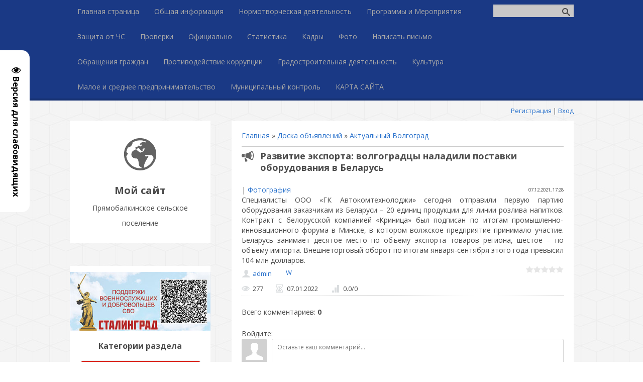

--- FILE ---
content_type: text/html; charset=UTF-8
request_url: https://prjamobalkinskoe-sp.ru/board/aktualnyj_volgograd/razvitie_ehksporta_volgogradcy_naladili_postavki_oborudovanija_v_belarus/1-1-0-455
body_size: 14473
content:
<!DOCTYPE html>
<html>
<head>

	<script type="text/javascript">new Image().src = "//counter.yadro.ru/hit;ucoznet?r"+escape(document.referrer)+(screen&&";s"+screen.width+"*"+screen.height+"*"+(screen.colorDepth||screen.pixelDepth))+";u"+escape(document.URL)+";"+Date.now();</script>
	<script type="text/javascript">new Image().src = "//counter.yadro.ru/hit;ucoz_desktop_ad?r"+escape(document.referrer)+(screen&&";s"+screen.width+"*"+screen.height+"*"+(screen.colorDepth||screen.pixelDepth))+";u"+escape(document.URL)+";"+Date.now();</script>
	<meta charset="utf-8" />
	<meta http-equiv="X-UA-Compatible" content="IE=edge" />
	<meta name="viewport" content="width=device-width, initial-scale=1.0" />
 

	<title>Развитие экспорта: волгоградцы наладили поставки оборудования в Беларусь - Актуальный Волгоград  - Доска объявлений - Прямобалкинское сельское поселение</title>
	<!--[if lt IE 9]>
	<script type="text/javascript">
		var e = ("header,footer,article,aside,section,nav").split(',');
		for (var i = 0; i < e.length; i++) {
			document.createElement(e[i]);
		}
	</script>
	<![endif]-->
	<link href="//fonts.googleapis.com/css?family=Open+Sans:400italic,400,700&subset=latin,cyrillic" rel="stylesheet" type="text/css" />
	<link rel="stylesheet" href="/_st/my.css" />

	<link rel="stylesheet" href="/.s/src/base.min.css" />
	<link rel="stylesheet" href="/.s/src/layer7.min.css" />

	<script src="/.s/src/jquery-3.6.0.min.js"></script>
	
	<script src="/.s/src/uwnd.min.js"></script>
	<script src="//s761.ucoz.net/cgi/uutils.fcg?a=uSD&ca=2&ug=999&isp=0&r=0.0588531803279437"></script>
	<link rel="stylesheet" href="/.s/src/ulightbox/ulightbox.min.css" />
	<link rel="stylesheet" href="/.s/src/socCom.min.css" />
	<link rel="stylesheet" href="/.s/src/social.css" />
	<script src="/.s/src/ulightbox/ulightbox.min.js"></script>
	<script src="/.s/src/socCom.min.js"></script>
	<script src="/.s/src/visually_impaired.min.js"></script>
	<script src="//sys000.ucoz.net/cgi/uutils.fcg?a=soc_comment_get_data&site=dbalka"></script>
	<script>
/* --- UCOZ-JS-DATA --- */
window.uCoz = {"country":"US","site":{"host":"balka.ucoz.com","domain":"prjamobalkinskoe-sp.ru","id":"dbalka"},"module":"board","sign":{"5458":"Следующий","5255":"Помощник","3125":"Закрыть","7252":"Предыдущий","7254":"Изменить размер","7287":"Перейти на страницу с фотографией.","7253":"Начать слайд-шоу","7251":"Запрошенный контент не может быть загружен. Пожалуйста, попробуйте позже."},"ssid":"512071470736513621506","uLightboxType":1,"language":"ru","layerType":7};
/* --- UCOZ-JS-CODE --- */
	var uhe    = 1;
	var lng    = 'ru';
	var has    = 0;
	var imgs   = 1;
	var bg     = 1;
	var hwidth = 0;
	var bgs    = [1, 2 ];
	var fonts  = [18,20,22,24,26,28];
	var eyeSVG = '<?xml version="1.0" encoding="utf-8"?><svg width="18" height="18" viewBox="0 0 1750 1750" xmlns="http://www.w3.org/2000/svg"><path fill="#000000" d="M1664 960q-152-236-381-353 61 104 61 225 0 185-131.5 316.5t-316.5 131.5-316.5-131.5-131.5-316.5q0-121 61-225-229 117-381 353 133 205 333.5 326.5t434.5 121.5 434.5-121.5 333.5-326.5zm-720-384q0-20-14-34t-34-14q-125 0-214.5 89.5t-89.5 214.5q0 20 14 34t34 14 34-14 14-34q0-86 61-147t147-61q20 0 34-14t14-34zm848 384q0 34-20 69-140 230-376.5 368.5t-499.5 138.5-499.5-139-376.5-368q-20-35-20-69t20-69q140-229 376.5-368t499.5-139 499.5 139 376.5 368q20 35 20 69z"/></svg>';
	jQuery(function ($) {
		document.body.insertAdjacentHTML('afterBegin', '<a id="uhvb" class="in-body left-top " style="background-color:#ffffff; color:#000000; " href="javascript:;" onclick="uvcl();" itemprop="copy">'+eyeSVG+' <b>Версия для слабовидящих</b></a>');
		uhpv(has);
	});
	

		function eRateEntry(select, id, a = 65, mod = 'board', mark = +select.value, path = '', ajax, soc) {
			if (mod == 'shop') { path = `/${ id }/edit`; ajax = 2; }
			( !!select ? confirm(select.selectedOptions[0].textContent.trim() + '?') : true )
			&& _uPostForm('', { type:'POST', url:'/' + mod + path, data:{ a, id, mark, mod, ajax, ...soc } });
		}

		function updateRateControls(id, newRate) {
			let entryItem = self['entryID' + id] || self['comEnt' + id];
			let rateWrapper = entryItem.querySelector('.u-rate-wrapper');
			if (rateWrapper && newRate) rateWrapper.innerHTML = newRate;
			if (entryItem) entryItem.querySelectorAll('.u-rate-btn').forEach(btn => btn.remove())
		}
 function uSocialLogin(t) {
			var params = {"yandex":{"height":515,"width":870},"ok":{"height":390,"width":710},"google":{"width":700,"height":600},"facebook":{"width":950,"height":520},"vkontakte":{"height":400,"width":790}};
			var ref = escape(location.protocol + '//' + ('prjamobalkinskoe-sp.ru' || location.hostname) + location.pathname + ((location.hash ? ( location.search ? location.search + '&' : '?' ) + 'rnd=' + Date.now() + location.hash : ( location.search || '' ))));
			window.open('/'+t+'?ref='+ref,'conwin','width='+params[t].width+',height='+params[t].height+',status=1,resizable=1,left='+parseInt((screen.availWidth/2)-(params[t].width/2))+',top='+parseInt((screen.availHeight/2)-(params[t].height/2)-20)+'screenX='+parseInt((screen.availWidth/2)-(params[t].width/2))+',screenY='+parseInt((screen.availHeight/2)-(params[t].height/2)-20));
			return false;
		}
		function TelegramAuth(user){
			user['a'] = 9; user['m'] = 'telegram';
			_uPostForm('', {type: 'POST', url: '/index/sub', data: user});
		}
$(function() {
		$('#fCode').on('keyup', function(event) {
			try {checkSecure(); } catch(e) {}
		});
	});
	
function loginPopupForm(params = {}) { new _uWnd('LF', ' ', -250, -100, { closeonesc:1, resize:1 }, { url:'/index/40' + (params.urlParams ? '?'+params.urlParams : '') }) }
/* --- UCOZ-JS-END --- */
</script>

	<style>.UhideBlock{display:none; }</style>
</head>
<body class="t-body">
<div id="utbr8214" rel="s761"></div>
<!--U1AHEADER1Z--><header>
 <div id="top" class="clearfix">
 <div class="t-container">
 
 <div id="show-search" class="show-search"></div>
 <div id="b-search" class="b-search pull-right b-search-min">
 
		<div class="searchForm">
			<form onsubmit="this.sfSbm.disabled=true" method="get" style="margin:0" action="/search/">
				<div align="center" class="schQuery">
					<input type="text" name="q" maxlength="30" size="20" class="queryField" />
				</div>
				<div align="center" class="schBtn">
					<input type="submit" class="searchSbmFl" name="sfSbm" value="Найти" />
				</div>
				<input type="hidden" name="t" value="0">
			</form>
		</div>
 </div>
 
 <div id="show-menu" class="show-menu"></div>
 <nav>
 <!-- <sblock_nmenu> -->
<!-- <bc> --><div id="uNMenuDiv1" class="uMenuV"><ul class="uMenuRoot">
<li><a  href="/" ><span>Главная страница</span></a></li>
<li><a  href="/publ/obshhaja_informacija/1" ><span>Общая информация</span></a></li>
<li><a  href="/load" ><span>Нормотворческая деятельность</span></a></li>
<li><a  href="/publ/meroprijatija/3" ><span>Программы и Мероприятия</span></a></li>
<li><a  href="/publ/zashhitat_ot_chrezvychajnykh_situacij/5" ><span>Защита от ЧС</span></a></li>
<li><a  href="/publ/proverki/7" ><span>Проверки</span></a></li>
<li><a  href="/blog" ><span>Официально</span></a></li>
<li><a  href="/publ/statistika/9" ><span>Статистика</span></a></li>
<li><a  href="/publ/kadry/11" ><span>Кадры</span></a></li>
<li><a  href="/photo" ><span>Фото</span></a></li>
<li><a  href="/index/0-3" ><span>Написать письмо</span></a></li>
<li><a  href="/publ/obrashhenija_grazhdan/13" ><span>Обращения граждан</span></a></li>
<li><a  href="/publ/protivodejstvie_korrupcii/16" ><span>Противодействие коррупции</span></a></li>
<li><a  href="/publ/gradostroitelnoe_zonirovanie/22" ><span>Градостроительная деятельность</span></a></li>
<li><a  href="/publ/kultura/58" ><span>Культура</span></a></li>
<li><a  href="/publ/maloe_i_srednee_predprinimatelstvo/65" ><span>Малое и среднее предпринимательство</span></a></li>
<li><a  href="/index/municipalnyj-kontrol/0-7" ><span>Муниципальный контроль</span></a></li>
<li><a  href="http://prjamobalkinskoe-sp.ru/index/karta_sajta/0-6" ><span>КАРТА САЙТА</span></a></li></ul></div><!-- </bc> -->
<!-- </sblock_nmenu> -->
 </nav>
 </div>
 </div>
 <div class="b-usermenu t-container">
 
 <a title="Регистрация" href="/register"><!--<s3089>-->Регистрация<!--</s>--></a> | <a title="Вход" href="javascript:;" rel="nofollow" onclick="loginPopupForm(); return false;"><!--<s3087>-->Вход<!--</s>--></a>
 
 </div>
</header><!--/U1AHEADER1Z-->
<div class="b-main t-container clearfix">
	<!-- <middle> -->
	<div class="b-logo b-white">
		<a title="Главная" href="http://prjamobalkinskoe-sp.ru/"><img class="logo-img" src="/.s/t/1081/logo-img.png" alt=""/></a>
		<div class="site-title"><!-- <logo> -->Мой сайт<!-- </logo> --></div>
		<div class="site-slogan">Прямобалкинское сельское поселение</div>
	</div>
	<div class="b-maincontent b-white" role="main">
		<!-- <global_promo> -->
		
		<!-- </global_promo> -->
		<div class="content-padding">
			<!-- <body> --><div class="breadcrumbs-wrapper">
	<div class="breadcrumbs"><a href="http://prjamobalkinskoe-sp.ru/"><!--<s5176>-->Главная<!--</s>--></a> &raquo; <a href="/board/"><!--<s3193>-->Доска объявлений<!--</s>--></a>  &raquo; <a href="/board/aktualnyj_volgograd/1">Актуальный Волгоград</a></div>
	
</div><hr />
<div class="eTitle" style="padding-bottom:3px;">Развитие экспорта: волгоградцы наладили поставки оборудования в Беларусь</div>
<table border="0" width="100%" cellspacing="0" cellpadding="2" class="eBlock">
<tr><td class="board-filter-value" width="85%">  | <a href="/_bd/4/455.png" target="_blank"><!--<s5161>-->Фотография<!--</s>--></a> </td><td class="board-add-time" align="right" style="font-size:7pt;white-space: nowrap;">07.12.2021, 17:28</td></tr>
<tr><td class="eText" colspan="2">Специалисты ООО «ГК Автокомтехнолоджи» сегодня отправили первую партию оборудования заказчикам из Беларуси – 20 единиц продукции для линии розлива напитков. Контракт с белорусской компанией «Криница» был подписан по итогам промышленно-инновационного форума в Минске, в котором волжское предприятие принимало участие.

Беларусь занимает десятое место по объему экспорта товаров региона, шестое – по объему импорта. Внешнеторговый оборот по итогам января-сентября этого года превысил 104 млн долларов.</td></tr>
<tr><td class="eDetails1" colspan="2">
<div class="rate-stars-wrapper" style="float:right">
		<style type="text/css">
			.u-star-rating-15 { list-style:none; margin:0px; padding:0px; width:75px; height:15px; position:relative; background: url('/.s/t/1081/rating15.png') top left repeat-x }
			.u-star-rating-15 li{ padding:0px; margin:0px; float:left }
			.u-star-rating-15 li a { display:block;width:15px;height: 15px;line-height:15px;text-decoration:none;text-indent:-9000px;z-index:20;position:absolute;padding: 0px;overflow:hidden }
			.u-star-rating-15 li a:hover { background: url('/.s/t/1081/rating15.png') left center;z-index:2;left:0px;border:none }
			.u-star-rating-15 a.u-one-star { left:0px }
			.u-star-rating-15 a.u-one-star:hover { width:15px }
			.u-star-rating-15 a.u-two-stars { left:15px }
			.u-star-rating-15 a.u-two-stars:hover { width:30px }
			.u-star-rating-15 a.u-three-stars { left:30px }
			.u-star-rating-15 a.u-three-stars:hover { width:45px }
			.u-star-rating-15 a.u-four-stars { left:45px }
			.u-star-rating-15 a.u-four-stars:hover { width:60px }
			.u-star-rating-15 a.u-five-stars { left:60px }
			.u-star-rating-15 a.u-five-stars:hover { width:75px }
			.u-star-rating-15 li.u-current-rating { top:0 !important; left:0 !important;margin:0 !important;padding:0 !important;outline:none;background: url('/.s/t/1081/rating15.png') left bottom;position: absolute;height:15px !important;line-height:15px !important;display:block;text-indent:-9000px;z-index:1 }
		</style><script>
			var usrarids = {};
			function ustarrating(id, mark) {
				if (!usrarids[id]) {
					usrarids[id] = 1;
					$(".u-star-li-"+id).hide();
					_uPostForm('', { type:'POST', url:`/board`, data:{ a:65, id, mark, mod:'board', ajax:'2' } })
				}
			}
		</script><ul id="uStarRating455" class="uStarRating455 u-star-rating-15" title="Рейтинг: 0.0/0">
			<li id="uCurStarRating455" class="u-current-rating uCurStarRating455" style="width:0%;"></li><li class="u-star-li-455"><a href="javascript:;" onclick="ustarrating('455', 1)" class="u-one-star">1</a></li>
				<li class="u-star-li-455"><a href="javascript:;" onclick="ustarrating('455', 2)" class="u-two-stars">2</a></li>
				<li class="u-star-li-455"><a href="javascript:;" onclick="ustarrating('455', 3)" class="u-three-stars">3</a></li>
				<li class="u-star-li-455"><a href="javascript:;" onclick="ustarrating('455', 4)" class="u-four-stars">4</a></li>
				<li class="u-star-li-455"><a href="javascript:;" onclick="ustarrating('455', 5)" class="u-five-stars">5</a></li></ul></div> <span class="e-add"><span class="ed-title"><!--<s3178>-->Добавил<!--</s>-->:</span> <span class="ed-value"><a href="javascript:;" rel="nofollow" onclick="window.open('/index/8-2', 'up2', 'scrollbars=1,top=0,left=0,resizable=1,width=700,height=375'); return false;">admin</a></span></span><span class="ed-sep"> | </span>   <a rel="nofollow" href="javascript://" onclick="window.open('http://actualvlg.ru/развитие-экспорта-волгоградцы-налад/');return false;" title="Web-site">W</a></span></span></td></tr>
<tr><td class="eDetails2" colspan="2"><span class="e-reads"><span class="ed-title"><!--<s3177>-->Просмотров<!--</s>-->:</span> <span class="ed-value">277</span></span><span class="ed-sep"> | </span><span class="e-placed"><span class="ed-title"><!--<s5236>-->Размещено до<!--</s>-->:</span> <span class="ed-value">07.01.2022</span></span>
<span class="ed-sep"> | </span><span class="e-rating"><span class="ed-title"><!--<s3119>-->Рейтинг<!--</s>-->:</span> <span class="ed-value"><span id="entRating455">0.0</span>/<span id="entRated455">0</span></span></span></td></tr>
</table>
<table border="0" cellpadding="0" cellspacing="0" width="100%">
<tr><td width="60%" height="25"><!--<s5183>-->Всего комментариев<!--</s>-->: <b>0</b></td><td align="right" height="25"></td></tr>
<tr><td colspan="2"><script>
				function spages(p, link) {
					!!link && location.assign(atob(link));
				}
			</script>
			<div id="comments"></div>
			<div id="newEntryT"></div>
			<div id="allEntries"></div>
			<div id="newEntryB"></div><script>
			
		Object.assign(uCoz.spam ??= {}, {
			config : {
				scopeID  : 0,
				idPrefix : 'comEnt',
			},
			sign : {
				spam            : 'Спам',
				notSpam         : 'Не спам',
				hidden          : 'Спам-сообщение скрыто.',
				shown           : 'Спам-сообщение показано.',
				show            : 'Показать',
				hide            : 'Скрыть',
				admSpam         : 'Разрешить жалобы',
				admSpamTitle    : 'Разрешить пользователям сайта помечать это сообщение как спам',
				admNotSpam      : 'Это не спам',
				admNotSpamTitle : 'Пометить как не-спам, запретить пользователям жаловаться на это сообщение',
			},
		})
		
		uCoz.spam.moderPanelNotSpamClick = function(elem) {
			var waitImg = $('<img align="absmiddle" src="/.s/img/fr/EmnAjax.gif">');
			var elem = $(elem);
			elem.find('img').hide();
			elem.append(waitImg);
			var messageID = elem.attr('data-message-id');
			var notSpam   = elem.attr('data-not-spam') ? 0 : 1; // invert - 'data-not-spam' should contain CURRENT 'notspam' status!

			$.post('/index/', {
				a          : 101,
				scope_id   : uCoz.spam.config.scopeID,
				message_id : messageID,
				not_spam   : notSpam
			}).then(function(response) {
				waitImg.remove();
				elem.find('img').show();
				if (response.error) {
					alert(response.error);
					return;
				}
				if (response.status == 'admin_message_not_spam') {
					elem.attr('data-not-spam', true).find('img').attr('src', '/.s/img/spamfilter/notspam-active.gif');
					$('#del-as-spam-' + messageID).hide();
				} else {
					elem.removeAttr('data-not-spam').find('img').attr('src', '/.s/img/spamfilter/notspam.gif');
					$('#del-as-spam-' + messageID).show();
				}
				//console.log(response);
			});

			return false;
		};

		uCoz.spam.report = function(scopeID, messageID, notSpam, callback, context) {
			return $.post('/index/', {
				a: 101,
				scope_id   : scopeID,
				message_id : messageID,
				not_spam   : notSpam
			}).then(function(response) {
				if (callback) {
					callback.call(context || window, response, context);
				} else {
					window.console && console.log && console.log('uCoz.spam.report: message #' + messageID, response);
				}
			});
		};

		uCoz.spam.reportDOM = function(event) {
			if (event.preventDefault ) event.preventDefault();
			var elem      = $(this);
			if (elem.hasClass('spam-report-working') ) return false;
			var scopeID   = uCoz.spam.config.scopeID;
			var messageID = elem.attr('data-message-id');
			var notSpam   = elem.attr('data-not-spam');
			var target    = elem.parents('.report-spam-target').eq(0);
			var height    = target.outerHeight(true);
			var margin    = target.css('margin-left');
			elem.html('<img src="/.s/img/wd/1/ajaxs.gif">').addClass('report-spam-working');

			uCoz.spam.report(scopeID, messageID, notSpam, function(response, context) {
				context.elem.text('').removeClass('report-spam-working');
				window.console && console.log && console.log(response); // DEBUG
				response.warning && window.console && console.warn && console.warn( 'uCoz.spam.report: warning: ' + response.warning, response );
				if (response.warning && !response.status) {
					// non-critical warnings, may occur if user reloads cached page:
					if (response.warning == 'already_reported' ) response.status = 'message_spam';
					if (response.warning == 'not_reported'     ) response.status = 'message_not_spam';
				}
				if (response.error) {
					context.target.html('<div style="height: ' + context.height + 'px; line-height: ' + context.height + 'px; color: red; font-weight: bold; text-align: center;">' + response.error + '</div>');
				} else if (response.status) {
					if (response.status == 'message_spam') {
						context.elem.text(uCoz.spam.sign.notSpam).attr('data-not-spam', '1');
						var toggle = $('#report-spam-toggle-wrapper-' + response.message_id);
						if (toggle.length) {
							toggle.find('.report-spam-toggle-text').text(uCoz.spam.sign.hidden);
							toggle.find('.report-spam-toggle-button').text(uCoz.spam.sign.show);
						} else {
							toggle = $('<div id="report-spam-toggle-wrapper-' + response.message_id + '" class="report-spam-toggle-wrapper" style="' + (context.margin ? 'margin-left: ' + context.margin : '') + '"><span class="report-spam-toggle-text">' + uCoz.spam.sign.hidden + '</span> <a class="report-spam-toggle-button" data-target="#' + uCoz.spam.config.idPrefix + response.message_id + '" href="javascript:;">' + uCoz.spam.sign.show + '</a></div>').hide().insertBefore(context.target);
							uCoz.spam.handleDOM(toggle);
						}
						context.target.addClass('report-spam-hidden').fadeOut('fast', function() {
							toggle.fadeIn('fast');
						});
					} else if (response.status == 'message_not_spam') {
						context.elem.text(uCoz.spam.sign.spam).attr('data-not-spam', '0');
						$('#report-spam-toggle-wrapper-' + response.message_id).fadeOut('fast');
						$('#' + uCoz.spam.config.idPrefix + response.message_id).removeClass('report-spam-hidden').show();
					} else if (response.status == 'admin_message_not_spam') {
						elem.text(uCoz.spam.sign.admSpam).attr('title', uCoz.spam.sign.admSpamTitle).attr('data-not-spam', '0');
					} else if (response.status == 'admin_message_spam') {
						elem.text(uCoz.spam.sign.admNotSpam).attr('title', uCoz.spam.sign.admNotSpamTitle).attr('data-not-spam', '1');
					} else {
						alert('uCoz.spam.report: unknown status: ' + response.status);
					}
				} else {
					context.target.remove(); // no status returned by the server - remove message (from DOM).
				}
			}, { elem: elem, target: target, height: height, margin: margin });

			return false;
		};

		uCoz.spam.handleDOM = function(within) {
			within = $(within || 'body');
			within.find('.report-spam-wrap').each(function() {
				var elem = $(this);
				elem.parent().prepend(elem);
			});
			within.find('.report-spam-toggle-button').not('.report-spam-handled').click(function(event) {
				if (event.preventDefault ) event.preventDefault();
				var elem    = $(this);
				var wrapper = elem.parents('.report-spam-toggle-wrapper');
				var text    = wrapper.find('.report-spam-toggle-text');
				var target  = elem.attr('data-target');
				target      = $(target);
				target.slideToggle('fast', function() {
					if (target.is(':visible')) {
						wrapper.addClass('report-spam-toggle-shown');
						text.text(uCoz.spam.sign.shown);
						elem.text(uCoz.spam.sign.hide);
					} else {
						wrapper.removeClass('report-spam-toggle-shown');
						text.text(uCoz.spam.sign.hidden);
						elem.text(uCoz.spam.sign.show);
					}
				});
				return false;
			}).addClass('report-spam-handled');
			within.find('.report-spam-remove').not('.report-spam-handled').click(function(event) {
				if (event.preventDefault ) event.preventDefault();
				var messageID = $(this).attr('data-message-id');
				del_item(messageID, 1);
				return false;
			}).addClass('report-spam-handled');
			within.find('.report-spam-btn').not('.report-spam-handled').click(uCoz.spam.reportDOM).addClass('report-spam-handled');
			window.console && console.log && console.log('uCoz.spam.handleDOM: done.');
			try { if (uCoz.manageCommentControls) { uCoz.manageCommentControls() } } catch(e) { window.console && console.log && console.log('manageCommentControls: fail.'); }

			return this;
		};
	
			uCoz.spam.handleDOM();
		</script>
			<script>
				(function() {
					'use strict';
					var commentID = ( /comEnt(\d+)/.exec(location.hash) || {} )[1];
					if (!commentID) {
						return window.console && console.info && console.info('comments, goto page', 'no comment id');
					}
					var selector = '#comEnt' + commentID;
					var target = $(selector);
					if (target.length) {
						$('html, body').animate({
							scrollTop: ( target.eq(0).offset() || { top: 0 } ).top
						}, 'fast');
						return window.console && console.info && console.info('comments, goto page', 'found element', selector);
					}
					$.get('/index/802', {
						id: commentID
					}).then(function(response) {
						if (!response.page) {
							return window.console && console.warn && console.warn('comments, goto page', 'no page within response', response);
						}
						spages(response.page);
						setTimeout(function() {
							target = $(selector);
							if (!target.length) {
								return window.console && console.warn && console.warn('comments, goto page', 'comment element not found', selector);
							}
							$('html, body').animate({
								scrollTop: ( target.eq(0).offset() || { top: 0 } ).top
							}, 'fast');
							return window.console && console.info && console.info('comments, goto page', 'scrolling to', selector);
						}, 500);
					}, function(response) {
						return window.console && console.error && console.error('comments, goto page', response.responseJSON);
					});
				})();
			</script>
		</td></tr>
<tr><td colspan="2" align="center"></td></tr>
<tr><td colspan="2" height="10"></td></tr></table>

<form name="socail_details" id="socail_details" onsubmit="return false;">
						   <input type="hidden" name="social" value="">
						   <input type="hidden" name="data" value="">
						   <input type="hidden" name="id" value="455">
						   <input type="hidden" name="ssid" value="512071470736513621506">
					   </form><div id="postFormContent" class="">
		<form method="post" name="addform" id="acform" action="/index/" onsubmit="return addcom(this)" class="board-com-add" data-submitter="addcom"><script>
		function _dS(a){var b=a.split(''),c=b.pop();return b.map(function(d){var e=d.charCodeAt(0)-c;return String.fromCharCode(32>e?127-(32-e):e)}).join('')}
		var _y8M = _dS('Botv{z&z vkC(nojjkt(&tgskC(yuy(&|gr{kC(868;;>=76:(&5D6');
		function addcom( form, data = {} ) {
			if (document.getElementById('addcBut')) {
				document.getElementById('addcBut').disabled = true;
			} else {
				try { document.addform.submit.disabled = true; } catch(e) {}
			}

			if (document.getElementById('eMessage')) {
				document.getElementById('eMessage').innerHTML = '<span style="color:#999"><img src="/.s/img/ma/m/i2.gif" border="0" align="absmiddle" width="13" height="13"> Идёт передача данных...</span>';
			}

			_uPostForm(form, { type:'POST', url:'/index/', data })
			return false
		}
document.write(_y8M);</script>
				<div class="mc-widget">
					<script>
						var socRedirect = location.protocol + '//' + ('prjamobalkinskoe-sp.ru' || location.hostname) + location.pathname + location.search + (location.hash && location.hash != '#' ? '#reloadPage,' + location.hash.substr(1) : '#reloadPage,gotoAddCommentForm' );
						socRedirect = encodeURIComponent(socRedirect);

						try{var providers = {};} catch (e) {}

						function socialRepost(entry_link, message) {
							console.log('Check witch Social network is connected.');

							var soc_type = jQuery("form#acform input[name='soc_type']").val();
							switch (parseInt(soc_type)) {
							case 101:
								console.log('101');
								var newWin = window.open('https://vk.com/share.php?url='+entry_link+'&description='+message+'&noparse=1','window','width=640,height=500,scrollbars=yes,status=yes');
							  break;
							case 102:
								console.log('102');
								var newWin = window.open('https://www.facebook.com/sharer/sharer.php?u='+entry_link+'&description='+encodeURIComponent(message),'window','width=640,height=500,scrollbars=yes,status=yes');
							  break;
							case 103:
								console.log('103');

							  break;
							case 104:
								console.log('104');

							  break;
							case 105:
								console.log('105');

							  break;
							case 106:
								console.log('106');

							  break;
							case 107:
								console.log('107');
								var newWin = window.open('https://twitter.com/intent/tweet?source=webclient&url='+entry_link+'&text='+encodeURIComponent(message)+'&callback=?','window','width=640,height=500,scrollbars=yes,status=yes');
							  break;
							case 108:
								console.log('108');

							  break;
							case 109:
								console.log('109');
								var newWin = window.open('https://plusone.google.com/_/+1/confirm?hl=en&url='+entry_link,'window','width=600,height=610,scrollbars=yes,status=yes');
							  break;
							}
						}

						function updateSocialDetails(type) {
							console.log('updateSocialDetails');
							jQuery.getScript('//sys000.ucoz.net/cgi/uutils.fcg?a=soc_comment_get_data&site=dbalka&type='+type, function() {
								jQuery("form#socail_details input[name='social']").val(type);
								jQuery("form#socail_details input[name=data]").val(data[type]);
								jQuery("form#acform input[name=data]").val(data[type]);
								_uPostForm('socail_details',{type:'POST',url:'/index/778', data:{'m':'7', 'vi_commID': '', 'catPath': ''}});
							});
						}

						function logoutSocial() {
							console.log('delete cookie');
							delete_msg_cookie();
							jQuery.getScript('//sys000.ucoz.net/cgi/uutils.fcg?a=soc_comment_clear_data&site=dbalka', function(){window.location.reload();});
						}

						function utf8_to_b64( str) {
							return window.btoa(encodeURIComponent( escape( str )));
						}

						function b64_to_utf8( str) {
							return unescape(decodeURIComponent(window.atob( str )));
						}

						function getCookie(c_name) {
							var c_value = " " + document.cookie;
							var c_start = c_value.indexOf(" " + c_name + "=");
							if (c_start == -1) {
								c_value = null;
							} else {
								c_start = c_value.indexOf("=", c_start) + 1;
								var c_end = c_value.indexOf(";", c_start);
								if (c_end == -1) {
									c_end = c_value.length;
								}
								c_value = unescape(c_value.substring(c_start,c_end));
							}
							return c_value;
						}

						var delete_msg_cookie = function() {
							console.log('delete_msg_cookie');
							document.cookie = 'msg=;expires=Thu, 01 Jan 1970 00:00:01 GMT;';
						};

						function preSaveMessage() {
							var msg = jQuery("form#acform textarea").val();
							if (msg.length > 0) {
								document.cookie = "msg="+utf8_to_b64(msg)+";"; //path="+window.location.href+";
							}
						}

						function googleAuthHandler(social) {
							if (!social) return
							if (!social.enabled || !social.handler) return

							social.window = window.open(social.url, '_blank', 'width=600,height=610');
							social.intervalId = setInterval(function(social) {
								if (social.window.closed) {
									clearInterval(social.intervalId)
									self.location.reload()
								}
							}, 1000, social)
						}

						

						(function(jq) {
							jq(document).ready(function() {
								
																
								jQuery(".uf-tooltip a.uf-tt-exit").attr('href','/index/10');
								console.log('ready - update details');
								console.log('scurrent', window.scurrent);
								if (typeof(window.scurrent) != 'undefined' && scurrent > 0 && data[scurrent]) {
									jQuery("#postFormContent").html('<div style="width:100%;text-align:center;padding-top:50px;"><img alt="" src="/.s/img/ma/m/i3.gif" border="0" width="220" height="19" /></div>');

									jQuery("form#socail_details input[name=social]").val(scurrent);
									jQuery("form#socail_details input[name=data]").val(data[scurrent]);
									updateSocialDetails(scurrent);
								}
								jQuery('a#js-ucf-start').on('click', function(event) {
									event.preventDefault();
									if (scurrent == 0) {
										window.open("//sys000.ucoz.net/cgi/uutils.fcg?a=soc_comment_auth",'SocialLoginWnd','width=500,height=350,resizable=yes,titlebar=yes');
									}
								});

								jQuery('#acform a.login-with').on('click', function(event) {
									event.preventDefault();
									let social = providers[ this.dataset.social ];

									if (typeof(social) != 'undefined' && social.enabled == 1) {
										if (social.handler) {
											social.handler(social);
										} else {
											// unetLoginWnd
											let newWin = window.open(social.url, "_blank", 'width=600,height=610,scrollbars=yes,status=yes');
										}
									}
								});
							});
						})(jQuery);
					</script>
				</div>

<div class="uForm uComForm">
	
	<div class="uauth-small-links uauth-links-set1"><span class="auth-links-label">Войдите:</span> <div class="auth-social-list inline-social-list"><a href="javascript:;" onclick="window.open('https://login.uid.me/?site=dbalka&ref='+escape(location.protocol + '//' + ('prjamobalkinskoe-sp.ru' || location.hostname) + location.pathname + ((location.hash ? ( location.search ? location.search + '&' : '?' ) + 'rnd=' + Date.now() + location.hash : ( location.search || '' )))),'uidLoginWnd','width=580,height=450,resizable=yes,titlebar=yes');return false;" class="login-with uid" title="Войти через uID" rel="nofollow"><i></i></a><a href="javascript:;" onclick="return uSocialLogin('vkontakte');" data-social="vkontakte" class="login-with vkontakte" title="Войти через ВКонтакте" rel="nofollow"><i></i></a><a href="javascript:;" onclick="return uSocialLogin('facebook');" data-social="facebook" class="login-with facebook" title="Войти через Facebook" rel="nofollow"><i></i></a><a href="javascript:;" onclick="return uSocialLogin('yandex');" data-social="yandex" class="login-with yandex" title="Войти через Яндекс" rel="nofollow"><i></i></a><a href="javascript:;" onclick="return uSocialLogin('google');" data-social="google" class="login-with google" title="Войти через Google" rel="nofollow"><i></i></a><a href="javascript:;" onclick="return uSocialLogin('ok');" data-social="ok" class="login-with ok" title="Войти через Одноклассники" rel="nofollow"><i></i></a></div></div>
	<div class="uComForm-inner">
		<span class="ucf-avatar"><img src="/.s/img/icon/social/noavatar.png" alt="avatar" /></span>
		<div class="ucf-content ucf-start-content">
			<ul class="uf-form ucf-form">
				<li><textarea class="uf-txt-input commFl js-start-txt" placeholder="Оставьте ваш комментарий..."></textarea>
				<li><button class="uf-btn" onclick="preSaveMessage(); window.open('/index/800?ref='+window.location.href, 'SocialLoginWnd', 'width=500,height=410,resizable=yes,titlebar=yes');">Отправить</button>
			</ul>
		</div>
	</div>
	
</div><input type="hidden" name="ssid" value="512071470736513621506" />
				<input type="hidden" name="a"  value="36" />
				<input type="hidden" name="m"  value="7" />
				<input type="hidden" name="id" value="455" />
				
				<input type="hidden" name="soc_type" id="csoc_type" />
				<input type="hidden" name="data" id="cdata" />
			</form>
		</div>
<!-- </body> -->
		</div>
	</div>
	<div class="sidebar-clear clearleft"></div>
	<aside class="b-sidebar b-white clearfix">
		<!--U1CLEFTER1Z--><p align="center"><!--noindex--><a href="https://www.volgograd.ru/news/426303/" target="_blank" rel="nofollow"><img alt="Волгоградский Фонд поддержки военнослужащих и добровольцев СВО" title="Волгоградский Фонд поддержки военнослужащих и добровольцев СВО" src="/img/SVO.jpg" border="0" width="100%"></a><!--/noindex--></p> 

<!-- <block1> -->

<!-- </block1> -->

<!-- <block2> -->

<!-- </block2> -->

<!-- <block3> -->

<div class="block">
 <div class="blocktitle"><!-- <bt> --><!--<s5351>-->Категории раздела<!--</s>--><!-- </bt> --></div>
 <div class="blockcontent">
 <!-- <bc> --><table border="0" cellspacing="1" cellpadding="0" width="100%" class="catsTable"><tr>
					<td style="width:50%" class="catsTd" valign="top" id="cid1">
						<a href="/board/aktualnyj_volgograd/1" class="catNameActive">Актуальный Волгоград</a>  <span class="catNumData" style="unicode-bidi:embed;">[663]</span> 
					</td></tr></table><!-- </bc> -->
 </div>
 </div>

<!-- </block3> -->

<!-- <block4> -->

<div class="block">
 <div class="blocktitle"><!-- <bt> --><!--<s5158>-->Вход на сайт<!--</s>--><!-- </bt> --></div>
 <div class="blockcontent">
 <!-- <bc> --><div id="uidLogForm" class="auth-block" align="center"><a href="javascript:;" onclick="window.open('https://login.uid.me/?site=dbalka&ref='+escape(location.protocol + '//' + ('prjamobalkinskoe-sp.ru' || location.hostname) + location.pathname + ((location.hash ? ( location.search ? location.search + '&' : '?' ) + 'rnd=' + Date.now() + location.hash : ( location.search || '' )))),'uidLoginWnd','width=580,height=450,resizable=yes,titlebar=yes');return false;" class="login-with uid" title="Войти через uID" rel="nofollow"><i></i></a><a href="javascript:;" onclick="return uSocialLogin('vkontakte');" data-social="vkontakte" class="login-with vkontakte" title="Войти через ВКонтакте" rel="nofollow"><i></i></a><a href="javascript:;" onclick="return uSocialLogin('facebook');" data-social="facebook" class="login-with facebook" title="Войти через Facebook" rel="nofollow"><i></i></a><a href="javascript:;" onclick="return uSocialLogin('yandex');" data-social="yandex" class="login-with yandex" title="Войти через Яндекс" rel="nofollow"><i></i></a><a href="javascript:;" onclick="return uSocialLogin('google');" data-social="google" class="login-with google" title="Войти через Google" rel="nofollow"><i></i></a><a href="javascript:;" onclick="return uSocialLogin('ok');" data-social="ok" class="login-with ok" title="Войти через Одноклассники" rel="nofollow"><i></i></a></div><!-- </bc> -->
 </div>
 </div>

<!-- </block4> -->

<!-- <block5> -->

<!-- </block5> -->

<!-- <block6> -->

<!-- </block6> -->

<!-- <block1.6> -->
<div class="block">
 <div class="blocktitle"><!-- <bt> --><!--<s5171>-->ФОТО<!--</s>--><!-- </bt> --></div>
 <div class="blockcontent">
 <div align="center"><!-- <bc> --><div align="center"><a href="https://prjamobalkinskoe-sp.ru/photo/pozharnoe_depo/pozharnoe_depo_15/4-0-16"><img title="Пожарное депо" alt="Пожарное депо" style="margin:0;padding:0;border:0;" src="//prjamobalkinskoe-sp.ru/_ph/4/1/713221075.jpg" /></a></div><div align="center" style="padding-top:3px;font:7pt">[<a href="https://prjamobalkinskoe-sp.ru/photo/pozharnoe_depo/4">Пожарное депо</a>]</div><!-- </bc> --></div>
 </div>
 </div>
<!-- </block1.6> -->

<!-- <block71> -->

<div class="block">
 <div class="blocktitle"><!-- <bt> --><!--<s5347>-->Актуальный Волгоград<!--</s>--><!-- </bt> --></div>
 <div class="blockcontent">
 <!-- <bc> --><!--noindex--><script src="/rssi/1"></script><!--/noindex--><!-- </bc> -->
 </div>
 </div>

<!-- </block71> -->

<!-- <block10> -->
<div class="block">
 <div class="blocktitle"><!-- <bt> --><!--<s5204>-->Ссылки<!--</s>--><!-- </bt> --></div>
 <div class="blockcontent">
 <!-- <bc> --><!--<s1546>-->

<br />
<li><!--noindex--><a href="https://knd.gosuslugi.ru" target="_blank" rel="noopener nofollow"><img align="middle" src="/img/Banner_dosudeb_283.jpg" border="0" alt="Жалоба на решение контрольного (надзорного) органа ведомств РФ. Подать жалобу физическому, юридическому лицу и ИП во всех регионах России" title="Жалоба на решение контрольного (надзорного) органа ведомств РФ. Подать жалобу физическому, юридическому лицу и ИП во всех регионах России" width="200"></a><!--/noindex--></li>

<br />
<li><!--noindex--><a href="https://год2020.рф/" target="_blank" rel="nofollow"><img align="middle" src="/img/godpam.jpg" border="0" alt="Год Памяти и Славы" title="Год Памяти и Славы" width="200"></a><!--/noindex--></li>
 
<br />
<li><!--noindex--><a href="https://www.strana2020.ru" target="_blank" rel="nofollow"><img align="middle" src="/img/perepis_banner.jpg" border="0" alt="Всероссийская перепись населения" title="Всероссийская перепись населения" width="200"></a><!--/noindex--></li>

<br />
<li><!--noindex--><a href="https://rssm.volgau.com" target="_blank" rel="nofollow"><img align="middle" src="/img/proselo.png" border="0" alt="Молодежный информационно-консультационный портал Волгоградской области #PROСЕЛО" title="Молодежный информационно-консультационный портал Волгоградской области #PROСЕЛО" width="200"></a><!--/noindex--></li>
<br />
<li><!--noindex--><a href="http://pravo.gov.ru" target="_blank" rel="nofollow"><img align="middle" src="http://pravo.gov.ru/static/banners/3.png" border="0" alt="Официальный интернет-портал правовой информации" title="Официальный интернет-портал правовой информации" width="200"></a><!--/noindex--></li>
<br />
<li><!--noindex--><a href="https://www.gosuslugi.ru" target="_blank" rel="nofollow"><img align="middle" alt="Единый портал государственных и муниципальных услуг (ЕПГУ) — портал Госуслуг" title="Единый портал государственных и муниципальных услуг (ЕПГУ) — портал Госуслуг" src="/img/epgu.png" border="0" width="200"></a><!--/noindex--></li>
<br />
<li><!--noindex--><a href="https://pfr.gov.ru/about/smev/elek_uslugi_pfr/" target="_blank" rel="nofollow"><img align="middle" src="/img/pfrf.png" border="0" alt="Электронные услуги и электронные сервисы ПФР" title="Электронные услуги и электронные сервисы ПФР" width="200"></a><!--/noindex--></li>
<br />
<li><!--noindex--><a href="http://www.mnr.gov.ru/open_ministry/hotline/" target="_blank" rel="nofollow"><img align="middle" src="/img/tko.png" border="0" alt="Горячая линия для населения по вопросам реализации реформы ТКО" title="Горячая линия для населения по вопросам реализации реформы ТКО" width="200"></a><!--/noindex--></li>

<br>
<li><!--noindex--><a href="https://vomac.volgograd.ru/" target="_blank" rel="nofollow"><img align="middle" src="/img/ck.png" border="0" alt="Центр компетенций АПК Волгоградской области" title="Центр компетенций АПК Волгоградской области" width="200"></a><!--/noindex--></li>
<br>
<li><!--noindex--><a href="https://corpmsp.ru/" target="_blank" rel="nofollow"><img align="middle" src="/img/banner_korp.msp.jpg" border="0" alt=" Акционерное общество «Федеральная корпорация по развитию малого и среднего предпринимательства» (Корпорация МСП)" title=" Акционерное общество «Федеральная корпорация по развитию малого и среднего предпринимательства» (Корпорация МСП)" width="200"></a><!--/noindex--></li>
<br>
<li><!--noindex--><a href="https://smbn.ru/msp.htm" target="_blank" rel="nofollow"><img align="middle" src="/img/portal-bisnes-navigator-msp.jpg" border="0" alt="ПОРТАЛ БИЗНЕС-НАВИГАТОРА МСП - ОФИЦИАЛЬНЫЙ БЕСПЛАТНЫЙ РЕСУРС ДЛЯ РАЗВИТИЯ МАЛОГО И СРЕДНЕГО БИЗНЕСА" title="ПОРТАЛ БИЗНЕС-НАВИГАТОРА МСП - ОФИЦИАЛЬНЫЙ БЕСПЛАТНЫЙ РЕСУРС ДЛЯ РАЗВИТИЯ МАЛОГО И СРЕДНЕГО БИЗНЕСА" width="200"></a><!--/noindex--></li>
 
 <!--</s>--><!-- </bc> -->
 
 </div>
 </div>
<!-- </block10> -->

<!-- <block8> -->

<div class="block">
 <div class="blocktitle"><!-- <bt> --><!--<s5207>-->Наш опрос<!--</s>--><!-- </bt> --></div>
 <div class="blockcontent">
 <!-- <bc> --><script>function pollnow388(){document.getElementById('PlBtn388').disabled=true;_uPostForm('pollform388',{url:'/poll/',type:'POST'});}function polll388(id,i){_uPostForm('',{url:'/poll/'+id+'-1-'+i+'-388',type:'GET'});}</script><div id="pollBlock388"><form id="pollform388" onsubmit="pollnow388();return false;">
			<div class="pollBlock">
				<div class="pollQue"><b>Поддерживаете ли Вы идею укрупнения сельских поселений?</b></div>
				<div class="pollAns"><div class="answer"><input id="a3881" type="radio" name="answer" value="1" style="vertical-align:middle;" /> <label style="vertical-align:middle;display:inline;" for="a3881">Да</label></div>
<div class="answer"><input id="a3882" type="radio" name="answer" value="2" style="vertical-align:middle;" /> <label style="vertical-align:middle;display:inline;" for="a3882">Нет</label></div>
<div class="answer"><input id="a3883" type="radio" name="answer" value="3" style="vertical-align:middle;" /> <label style="vertical-align:middle;display:inline;" for="a3883">Все равно</label></div>

					<div id="pollSbm388" class="pollButton"><input class="pollBut" id="PlBtn388" type="submit" value="Ответить" /></div>
					<input type="hidden" name="ssid" value="512071470736513621506" />
					<input type="hidden" name="id"   value="3" />
					<input type="hidden" name="a"    value="1" />
					<input type="hidden" name="ajax" value="388" /></div>
				<div class="pollLnk"> <a href="javascript:;" rel="nofollow" onclick="new _uWnd('PollR','Результаты опроса',660,200,{closeonesc:1,maxh:400},{url:'/poll/3'});return false;">Результаты</a> | <a href="javascript:;" rel="nofollow" onclick="new _uWnd('PollA','Архив опросов',660,250,{closeonesc:1,maxh:400,max:1,min:1},{url:'/poll/0-2'});return false;">Архив опросов</a> </div>
				<div class="pollTot">Всего ответов: <b>17</b></div>
			</div></form></div><!-- </bc> -->
 </div>
 </div>

<!-- </block8> -->

<!-- <block9> -->

<!-- </block9> -->

 <!-- <block1> -->

<br />
<!-- </block1> -->

<!-- <block11> -->

<div class="block">
 <div class="blocktitle"><!-- <bt> --><!--<s5195>-->Статистика<!--</s>--><!-- </bt> --></div>
 <div class="blockcontent">
 <div align="center"><!-- <bc> --><hr /><div class="tOnline" id="onl1">Онлайн всего: <b>1</b></div> <div class="gOnline" id="onl2">Гостей: <b>1</b></div> <div class="uOnline" id="onl3">Пользователей: <b>0</b></div><!-- </bc> --></div>
 </div>
 </div>

<!-- </block11> -->

<!-- <block5.9> -->
<div class="block">
 <div class="blocktitle"><!-- <bt> --><!--<s5171>-->Спутник/Аналитика<!--</s>--><!-- </bt> --></div>
 <div class="blockcontent">
 <div align="center"><!-- <bc> -->

 <script type="text/javascript">
 (function(d, t, p) {
 var j = d.createElement(t); j.async = true; j.type = "text/javascript";
 j.src = ("https:" == p ? "https:" : "http:") + "//stat.sputnik.ru/cnt.js";
 var s = d.getElementsByTagName(t)[0]; s.parentNode.insertBefore(j, s);
 })(document, "script", document.location.protocol);
 </script>

<span id="sputnik-informer"></span>

<!-- </bc> --></div>
 </div>
 </div>
<!-- </block5.9> -->

<!-- <block59> -->

<!-- </block59> -->

<!-- <block7> -->

<!-- </block7> --><!--/U1CLEFTER1Z-->
	</aside>
	<!-- </middle> -->
</div>
<!--U1BFOOTER1Z--><footer>
 <div class="t-container">
 <span class="copyright"><!-- <copy> -->Администрация Прямобалкинского сельского поселения Дубовского муниципального района Волгоградской области &copy; 2014 — 2026<!-- </copy> --></span> <br />
 Настоящий ресурс содержит материалы 18+ <br />
 <span class="powered-by"><!-- "' --><span class="pb94Mgeb">Хостинг от <a href="https://www.ucoz.ru/">uCoz</a></span></span>
 | Создание сайта: <a href="http://шелз.рф/">Шелз</a> | <!-- Rating@Mail.ru counter -->
<script type="text/javascript">
var _tmr = _tmr || [];
_tmr.push({id: "2597979", type: "pageView", start: (new Date()).getTime()});
(function (d, w) {
 var ts = d.createElement("script"); ts.type = "text/javascript"; ts.async = true;
 ts.src = (d.location.protocol == "https:" ? "https:" : "http:") + "//top-fwz1.mail.ru/js/code.js";
 var f = function () {var s = d.getElementsByTagName("script")[0]; s.parentNode.insertBefore(ts, s);};
 if (w.opera == "[object Opera]") { d.addEventListener("DOMContentLoaded", f, false); } else { f(); }
})(document, window);
</script><noscript><div style="position:absolute;left:-10000px;">
<img src="//top-fwz1.mail.ru/counter?id=2597979;js=na" style="border:0;" height="1" width="1" alt="Рейтинг@Mail.ru" />
</div></noscript>
<!-- //Rating@Mail.ru counter -->


<!-- Rating@Mail.ru logo -->
<a href="http://top.mail.ru/jump?from=2597979">
<img src="//top-fwz1.mail.ru/counter?id=2597979;t=479;l=1" 
style="border:0;" height="31" width="88" alt="Рейтинг@Mail.ru" /></a>
<!-- //Rating@Mail.ru logo -->
 </div>
</footer>
<script type="text/javascript" src="/.s/t/1081/template.min.js"></script><!--/U1BFOOTER1Z-->
</body>
</html>





<!-- 0.10509 (s761) -->